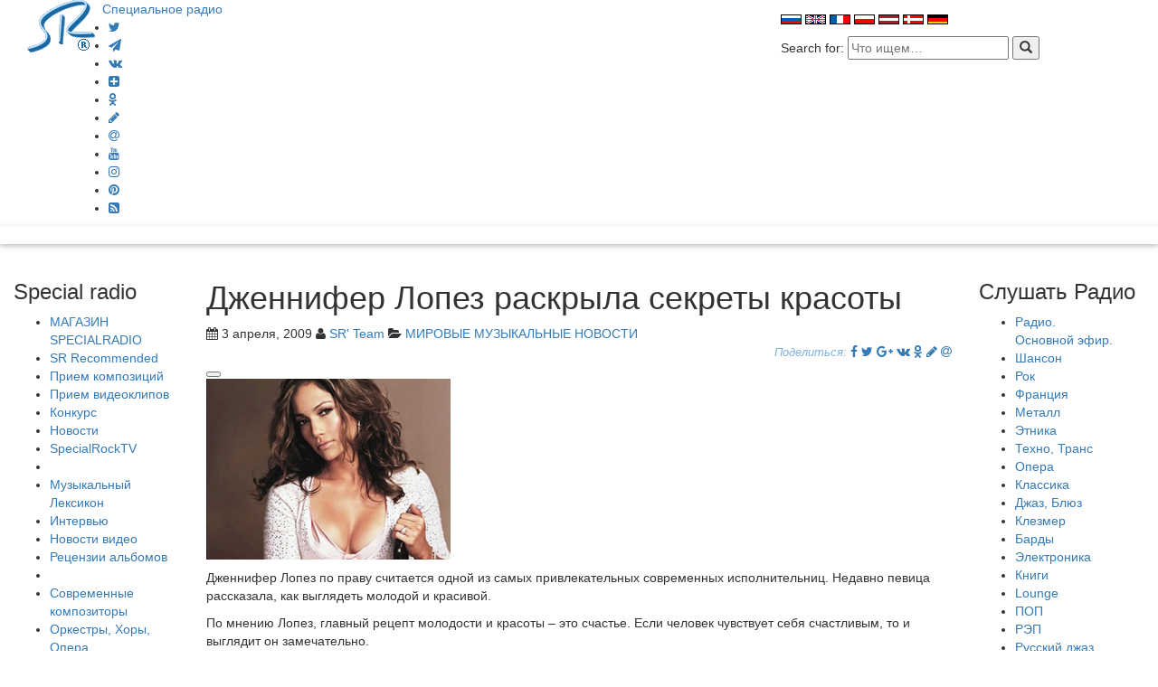

--- FILE ---
content_type: text/html; charset=UTF-8
request_url: https://specialradio.ru/n/dzhennifer-lopez-raskryla-sekrety-krasoty/
body_size: 18157
content:
<!DOCTYPE html>
<html lang="ru-RU" prefix="og: http://ogp.me/ns#">
<title>  Дженнифер Лопез раскрыла секреты красоты Специальное Радио  - МИРОВЫЕ МУЗЫКАЛЬНЫЕ НОВОСТИ - Слушать интернет радио онлайн </title>
<meta charset="UTF-8">
<meta name="viewport" content="width=device-width, initial-scale=1">
<link href="//maxcdn.bootstrapcdn.com/font-awesome/4.6.3/css/font-awesome.min.css" rel="stylesheet">
<link href="//maxcdn.bootstrapcdn.com/bootstrap/3.3.7/css/bootstrap.min.css" rel="stylesheet">
<link rel='stylesheet' href='//specialradio.ru/wp-content/themes/sr/style.css?v=3231' type='text/css' media='all' />
<script type='text/javascript' src="//ajax.googleapis.com/ajax/libs/jquery/1.9.1/jquery.min.js"></script>
<link rel="profile" href="http://gmpg.org/xfn/11">
<meta name="keywords" content="Дженнифер Лопез раскрыла, лопез, выглядеть, дженнифер">
<meta name="description" content="

Дженнифер Лопез по праву считается одной из самых привлекательных современных исполнительниц. Недавно певица рассказала, как выглядеть молодой и… → Читайте…">

<link rel="manifest" href="manifest.json">
<meta name='robots' content='max-image-preview:large' />

<!-- Open Graph Meta Tags generated by Blog2Social 873 - https://www.blog2social.com -->
<meta property="og:title" content="Дженнифер Лопез раскрыла секреты красоты"/>
<meta property="og:description" content="Дженнифер Лопез по праву считается одной из самых привлекательных современных исполни"/>
<meta property="og:url" content="/n/dzhennifer-lopez-raskryla-sekrety-krasoty/"/>
<meta property="og:image" content="http://specialradio.ru/images/blog/d5c/jennifer_lopez.jpg"/>
<meta property="og:image:width" content="270" />
<meta property="og:image:height" content="200" />
<meta property="og:image:type" content="image/jpeg" />
<meta property="og:type" content="article"/>
<meta property="og:article:published_time" content="2009-04-03 10:44:11"/>
<meta property="og:article:modified_time" content="2009-04-03 10:44:11"/>
<!-- Open Graph Meta Tags generated by Blog2Social 873 - https://www.blog2social.com -->

<!-- Twitter Card generated by Blog2Social 873 - https://www.blog2social.com -->
<meta name="twitter:card" content="summary">
<meta name="twitter:title" content="Дженнифер Лопез раскрыла секреты красоты"/>
<meta name="twitter:description" content="Дженнифер Лопез по праву считается одной из самых привлекательных современных исполни"/>
<meta name="twitter:image" content="http://specialradio.ru/images/blog/d5c/jennifer_lopez.jpg"/>
<!-- Twitter Card generated by Blog2Social 873 - https://www.blog2social.com -->
<meta name="author" content="SR&#039; Team"/>
<link rel="alternate" title="oEmbed (JSON)" type="application/json+oembed" href="https://specialradio.ru/wp-json/oembed/1.0/embed?url=https%3A%2F%2Fspecialradio.ru%2Fn%2Fdzhennifer-lopez-raskryla-sekrety-krasoty%2F" />
<link rel="alternate" title="oEmbed (XML)" type="text/xml+oembed" href="https://specialradio.ru/wp-json/oembed/1.0/embed?url=https%3A%2F%2Fspecialradio.ru%2Fn%2Fdzhennifer-lopez-raskryla-sekrety-krasoty%2F&#038;format=xml" />
<style id='wp-img-auto-sizes-contain-inline-css' type='text/css'>
img:is([sizes=auto i],[sizes^="auto," i]){contain-intrinsic-size:3000px 1500px}
/*# sourceURL=wp-img-auto-sizes-contain-inline-css */
</style>
<link rel='stylesheet' id='cf7ic_style-css' href='https://specialradio.ru/wp-content/plugins/contact-form-7-image-captcha/css/cf7ic-style.css?ver=3.3.7' type='text/css' media='all' />
<style id='wp-emoji-styles-inline-css' type='text/css'>

	img.wp-smiley, img.emoji {
		display: inline !important;
		border: none !important;
		box-shadow: none !important;
		height: 1em !important;
		width: 1em !important;
		margin: 0 0.07em !important;
		vertical-align: -0.1em !important;
		background: none !important;
		padding: 0 !important;
	}
/*# sourceURL=wp-emoji-styles-inline-css */
</style>
<link rel='stylesheet' id='wp-block-library-css' href='https://specialradio.ru/wp-includes/css/dist/block-library/style.min.css?ver=6.9' type='text/css' media='all' />
<style id='wp-block-library-inline-css' type='text/css'>
.srp-block {
    background: #e1eff0;
    padding: 20px;
    border-radius: 8px;
    margin: 30px 0;
}
.srp-block ul {
    list-style: none;
    padding: 0;
}
.srp-block li {
    margin-bottom: 12px;
    display: flex;
    align-items: center;
}
.srp-block li a {
    display: flex;
    align-items: center;
    gap: 10px;
    text-decoration: none;
    color: inherit;
}
.srp-block img {
    width: 25px;  /* Уменьшили в 2 раза */
    height: 25px; /* Уменьшили в 2 раза */
    object-fit: cover;
    border-radius: 3px;
    float: left;  /* Фиксируем слева */
    margin-right: 10px;
}
.srp-block h3 {
    clear: none;  /* Запрещаем обтекание */
}

/*# sourceURL=wp-block-library-inline-css */
</style><style id='global-styles-inline-css' type='text/css'>
:root{--wp--preset--aspect-ratio--square: 1;--wp--preset--aspect-ratio--4-3: 4/3;--wp--preset--aspect-ratio--3-4: 3/4;--wp--preset--aspect-ratio--3-2: 3/2;--wp--preset--aspect-ratio--2-3: 2/3;--wp--preset--aspect-ratio--16-9: 16/9;--wp--preset--aspect-ratio--9-16: 9/16;--wp--preset--color--black: #000000;--wp--preset--color--cyan-bluish-gray: #abb8c3;--wp--preset--color--white: #ffffff;--wp--preset--color--pale-pink: #f78da7;--wp--preset--color--vivid-red: #cf2e2e;--wp--preset--color--luminous-vivid-orange: #ff6900;--wp--preset--color--luminous-vivid-amber: #fcb900;--wp--preset--color--light-green-cyan: #7bdcb5;--wp--preset--color--vivid-green-cyan: #00d084;--wp--preset--color--pale-cyan-blue: #8ed1fc;--wp--preset--color--vivid-cyan-blue: #0693e3;--wp--preset--color--vivid-purple: #9b51e0;--wp--preset--gradient--vivid-cyan-blue-to-vivid-purple: linear-gradient(135deg,rgb(6,147,227) 0%,rgb(155,81,224) 100%);--wp--preset--gradient--light-green-cyan-to-vivid-green-cyan: linear-gradient(135deg,rgb(122,220,180) 0%,rgb(0,208,130) 100%);--wp--preset--gradient--luminous-vivid-amber-to-luminous-vivid-orange: linear-gradient(135deg,rgb(252,185,0) 0%,rgb(255,105,0) 100%);--wp--preset--gradient--luminous-vivid-orange-to-vivid-red: linear-gradient(135deg,rgb(255,105,0) 0%,rgb(207,46,46) 100%);--wp--preset--gradient--very-light-gray-to-cyan-bluish-gray: linear-gradient(135deg,rgb(238,238,238) 0%,rgb(169,184,195) 100%);--wp--preset--gradient--cool-to-warm-spectrum: linear-gradient(135deg,rgb(74,234,220) 0%,rgb(151,120,209) 20%,rgb(207,42,186) 40%,rgb(238,44,130) 60%,rgb(251,105,98) 80%,rgb(254,248,76) 100%);--wp--preset--gradient--blush-light-purple: linear-gradient(135deg,rgb(255,206,236) 0%,rgb(152,150,240) 100%);--wp--preset--gradient--blush-bordeaux: linear-gradient(135deg,rgb(254,205,165) 0%,rgb(254,45,45) 50%,rgb(107,0,62) 100%);--wp--preset--gradient--luminous-dusk: linear-gradient(135deg,rgb(255,203,112) 0%,rgb(199,81,192) 50%,rgb(65,88,208) 100%);--wp--preset--gradient--pale-ocean: linear-gradient(135deg,rgb(255,245,203) 0%,rgb(182,227,212) 50%,rgb(51,167,181) 100%);--wp--preset--gradient--electric-grass: linear-gradient(135deg,rgb(202,248,128) 0%,rgb(113,206,126) 100%);--wp--preset--gradient--midnight: linear-gradient(135deg,rgb(2,3,129) 0%,rgb(40,116,252) 100%);--wp--preset--font-size--small: 13px;--wp--preset--font-size--medium: 20px;--wp--preset--font-size--large: 36px;--wp--preset--font-size--x-large: 42px;--wp--preset--spacing--20: 0.44rem;--wp--preset--spacing--30: 0.67rem;--wp--preset--spacing--40: 1rem;--wp--preset--spacing--50: 1.5rem;--wp--preset--spacing--60: 2.25rem;--wp--preset--spacing--70: 3.38rem;--wp--preset--spacing--80: 5.06rem;--wp--preset--shadow--natural: 6px 6px 9px rgba(0, 0, 0, 0.2);--wp--preset--shadow--deep: 12px 12px 50px rgba(0, 0, 0, 0.4);--wp--preset--shadow--sharp: 6px 6px 0px rgba(0, 0, 0, 0.2);--wp--preset--shadow--outlined: 6px 6px 0px -3px rgb(255, 255, 255), 6px 6px rgb(0, 0, 0);--wp--preset--shadow--crisp: 6px 6px 0px rgb(0, 0, 0);}:where(.is-layout-flex){gap: 0.5em;}:where(.is-layout-grid){gap: 0.5em;}body .is-layout-flex{display: flex;}.is-layout-flex{flex-wrap: wrap;align-items: center;}.is-layout-flex > :is(*, div){margin: 0;}body .is-layout-grid{display: grid;}.is-layout-grid > :is(*, div){margin: 0;}:where(.wp-block-columns.is-layout-flex){gap: 2em;}:where(.wp-block-columns.is-layout-grid){gap: 2em;}:where(.wp-block-post-template.is-layout-flex){gap: 1.25em;}:where(.wp-block-post-template.is-layout-grid){gap: 1.25em;}.has-black-color{color: var(--wp--preset--color--black) !important;}.has-cyan-bluish-gray-color{color: var(--wp--preset--color--cyan-bluish-gray) !important;}.has-white-color{color: var(--wp--preset--color--white) !important;}.has-pale-pink-color{color: var(--wp--preset--color--pale-pink) !important;}.has-vivid-red-color{color: var(--wp--preset--color--vivid-red) !important;}.has-luminous-vivid-orange-color{color: var(--wp--preset--color--luminous-vivid-orange) !important;}.has-luminous-vivid-amber-color{color: var(--wp--preset--color--luminous-vivid-amber) !important;}.has-light-green-cyan-color{color: var(--wp--preset--color--light-green-cyan) !important;}.has-vivid-green-cyan-color{color: var(--wp--preset--color--vivid-green-cyan) !important;}.has-pale-cyan-blue-color{color: var(--wp--preset--color--pale-cyan-blue) !important;}.has-vivid-cyan-blue-color{color: var(--wp--preset--color--vivid-cyan-blue) !important;}.has-vivid-purple-color{color: var(--wp--preset--color--vivid-purple) !important;}.has-black-background-color{background-color: var(--wp--preset--color--black) !important;}.has-cyan-bluish-gray-background-color{background-color: var(--wp--preset--color--cyan-bluish-gray) !important;}.has-white-background-color{background-color: var(--wp--preset--color--white) !important;}.has-pale-pink-background-color{background-color: var(--wp--preset--color--pale-pink) !important;}.has-vivid-red-background-color{background-color: var(--wp--preset--color--vivid-red) !important;}.has-luminous-vivid-orange-background-color{background-color: var(--wp--preset--color--luminous-vivid-orange) !important;}.has-luminous-vivid-amber-background-color{background-color: var(--wp--preset--color--luminous-vivid-amber) !important;}.has-light-green-cyan-background-color{background-color: var(--wp--preset--color--light-green-cyan) !important;}.has-vivid-green-cyan-background-color{background-color: var(--wp--preset--color--vivid-green-cyan) !important;}.has-pale-cyan-blue-background-color{background-color: var(--wp--preset--color--pale-cyan-blue) !important;}.has-vivid-cyan-blue-background-color{background-color: var(--wp--preset--color--vivid-cyan-blue) !important;}.has-vivid-purple-background-color{background-color: var(--wp--preset--color--vivid-purple) !important;}.has-black-border-color{border-color: var(--wp--preset--color--black) !important;}.has-cyan-bluish-gray-border-color{border-color: var(--wp--preset--color--cyan-bluish-gray) !important;}.has-white-border-color{border-color: var(--wp--preset--color--white) !important;}.has-pale-pink-border-color{border-color: var(--wp--preset--color--pale-pink) !important;}.has-vivid-red-border-color{border-color: var(--wp--preset--color--vivid-red) !important;}.has-luminous-vivid-orange-border-color{border-color: var(--wp--preset--color--luminous-vivid-orange) !important;}.has-luminous-vivid-amber-border-color{border-color: var(--wp--preset--color--luminous-vivid-amber) !important;}.has-light-green-cyan-border-color{border-color: var(--wp--preset--color--light-green-cyan) !important;}.has-vivid-green-cyan-border-color{border-color: var(--wp--preset--color--vivid-green-cyan) !important;}.has-pale-cyan-blue-border-color{border-color: var(--wp--preset--color--pale-cyan-blue) !important;}.has-vivid-cyan-blue-border-color{border-color: var(--wp--preset--color--vivid-cyan-blue) !important;}.has-vivid-purple-border-color{border-color: var(--wp--preset--color--vivid-purple) !important;}.has-vivid-cyan-blue-to-vivid-purple-gradient-background{background: var(--wp--preset--gradient--vivid-cyan-blue-to-vivid-purple) !important;}.has-light-green-cyan-to-vivid-green-cyan-gradient-background{background: var(--wp--preset--gradient--light-green-cyan-to-vivid-green-cyan) !important;}.has-luminous-vivid-amber-to-luminous-vivid-orange-gradient-background{background: var(--wp--preset--gradient--luminous-vivid-amber-to-luminous-vivid-orange) !important;}.has-luminous-vivid-orange-to-vivid-red-gradient-background{background: var(--wp--preset--gradient--luminous-vivid-orange-to-vivid-red) !important;}.has-very-light-gray-to-cyan-bluish-gray-gradient-background{background: var(--wp--preset--gradient--very-light-gray-to-cyan-bluish-gray) !important;}.has-cool-to-warm-spectrum-gradient-background{background: var(--wp--preset--gradient--cool-to-warm-spectrum) !important;}.has-blush-light-purple-gradient-background{background: var(--wp--preset--gradient--blush-light-purple) !important;}.has-blush-bordeaux-gradient-background{background: var(--wp--preset--gradient--blush-bordeaux) !important;}.has-luminous-dusk-gradient-background{background: var(--wp--preset--gradient--luminous-dusk) !important;}.has-pale-ocean-gradient-background{background: var(--wp--preset--gradient--pale-ocean) !important;}.has-electric-grass-gradient-background{background: var(--wp--preset--gradient--electric-grass) !important;}.has-midnight-gradient-background{background: var(--wp--preset--gradient--midnight) !important;}.has-small-font-size{font-size: var(--wp--preset--font-size--small) !important;}.has-medium-font-size{font-size: var(--wp--preset--font-size--medium) !important;}.has-large-font-size{font-size: var(--wp--preset--font-size--large) !important;}.has-x-large-font-size{font-size: var(--wp--preset--font-size--x-large) !important;}
/*# sourceURL=global-styles-inline-css */
</style>

<style id='classic-theme-styles-inline-css' type='text/css'>
/*! This file is auto-generated */
.wp-block-button__link{color:#fff;background-color:#32373c;border-radius:9999px;box-shadow:none;text-decoration:none;padding:calc(.667em + 2px) calc(1.333em + 2px);font-size:1.125em}.wp-block-file__button{background:#32373c;color:#fff;text-decoration:none}
/*# sourceURL=/wp-includes/css/classic-themes.min.css */
</style>
<link rel='stylesheet' id='wptelegram_widget-public-0-css' href='https://specialradio.ru/wp-content/plugins/wptelegram-widget/assets/build/dist/public-DEib7km8.css' type='text/css' media='all' />
<link rel='stylesheet' id='wp-components-css' href='https://specialradio.ru/wp-includes/css/dist/components/style.min.css?ver=6.9' type='text/css' media='all' />
<link rel='stylesheet' id='wptelegram_widget-blocks-0-css' href='https://specialradio.ru/wp-content/plugins/wptelegram-widget/assets/build/dist/blocks-C9ogPNk6.css' type='text/css' media='all' />
<style id='wptelegram_widget-blocks-0-inline-css' type='text/css'>
:root {--wptelegram-widget-join-link-bg-color: #389ce9;--wptelegram-widget-join-link-color: #fff}
/*# sourceURL=wptelegram_widget-blocks-0-inline-css */
</style>
<link rel='stylesheet' id='contact-form-7-css' href='https://specialradio.ru/wp-content/plugins/contact-form-7/includes/css/styles.css?ver=6.1.4' type='text/css' media='all' />
<link rel='stylesheet' id='gn-frontend-gnfollow-style-css' href='https://specialradio.ru/wp-content/plugins/gn-publisher/assets/css/gn-frontend-gnfollow.min.css?ver=1.5.26' type='text/css' media='all' />
<link rel='stylesheet' id='wpa-css-css' href='https://specialradio.ru/wp-content/plugins/honeypot/includes/css/wpa.css?ver=2.3.04' type='text/css' media='all' />
<link rel='stylesheet' id='wsl-widget-css' href='https://specialradio.ru/wp-content/plugins/wordpress-social-login/assets/css/style.css?ver=6.9' type='text/css' media='all' />
<link rel='stylesheet' id='wp-ulike-css' href='https://specialradio.ru/wp-content/plugins/wp-ulike/assets/css/wp-ulike.min.css?ver=4.8.3.1' type='text/css' media='all' />
<link rel='stylesheet' id='audioigniter-css' href='https://specialradio.ru/wp-content/plugins/audioigniter/player/build/style.css?ver=2.0.2' type='text/css' media='all' />
<script type="text/javascript" src="https://specialradio.ru/wp-includes/js/jquery/jquery.min.js?ver=3.7.1" id="jquery-core-js"></script>
<script type="text/javascript" src="https://specialradio.ru/wp-includes/js/jquery/jquery-migrate.min.js?ver=3.4.1" id="jquery-migrate-js"></script>
<link rel="https://api.w.org/" href="https://specialradio.ru/wp-json/" /><link rel="alternate" title="JSON" type="application/json" href="https://specialradio.ru/wp-json/wp/v2/posts/1419" /><script data-noptimize="1" data-cfasync="false" data-wpfc-render="false">
  (function () {
      var script = document.createElement("script");
      script.async = 1;
      script.src = 'https://emrld.cc/Mzk2ODgx.js?t=396881';
      document.head.appendChild(script);
  })();
</script><link rel="icon" href="https://specialradio.ru/wp-content/uploads/2023/06/cropped-logoSR-1-32x32.gif" sizes="32x32" />
<link rel="icon" href="https://specialradio.ru/wp-content/uploads/2023/06/cropped-logoSR-1-192x192.gif" sizes="192x192" />
<link rel="apple-touch-icon" href="https://specialradio.ru/wp-content/uploads/2023/06/cropped-logoSR-1-180x180.gif" />
<meta name="msapplication-TileImage" content="https://specialradio.ru/wp-content/uploads/2023/06/cropped-logoSR-1-270x270.gif" />
		<style type="text/css" id="wp-custom-css">
			.thecomment {
	visibility: hidden;
}

		</style>
		<!-- ## NXS/OG ## --><!-- ## NXSOGTAGS ## --><!-- ## NXS/OG ## -->
<meta name="theme-color" content="#7EB1E1">
<meta name="msvalidate.01" content="0232F926823454059515FB184E16AD48" />

<script>
  (function(i,s,o,g,r,a,m){i['GoogleAnalyticsObject']=r;i[r]=i[r]||function(){
  (i[r].q=i[r].q||[]).push(arguments)},i[r].l=1*new Date();a=s.createElement(o),
  m=s.getElementsByTagName(o)[0];a.async=1;a.src=g;m.parentNode.insertBefore(a,m)
  })(window,document,'script','//www.google-analytics.com/analytics.js','ga');

  ga('create', 'UA-45280337-3', 'specialradio.ru');
  ga('send', 'pageview');

</script>
<!-- Yandex.Metrika counter -->
<script type="text/javascript">
    (function (d, w, c) {
        (w[c] = w[c] || []).push(function() {
            try {
                w.yaCounter39621430 = new Ya.Metrika({
                    id:39621430,
                    clickmap:true,
                    trackLinks:true,
                    accurateTrackBounce:true
                });
            } catch(e) { }
        });

        var n = d.getElementsByTagName("script")[0],
            s = d.createElement("script"),
            f = function () { n.parentNode.insertBefore(s, n); };
        s.type = "text/javascript";
        s.async = true;
        s.src = "https://mc.yandex.ru/metrika/watch.js";

        if (w.opera == "[object Opera]") {
            d.addEventListener("DOMContentLoaded", f, false);
        } else { f(); }
    })(document, window, "yandex_metrika_callbacks");
</script>

<!-- /Yandex.Metrika counter -->
<!-- Start Alexa Certify Javascript -->
<script type="text/javascript">
_atrk_opts = { atrk_acct:"Qnywo1IWx8105T", domain:"specialradio.ru",dynamic: true};
(function() { var as = document.createElement('script'); as.type = 'text/javascript'; as.async = true; as.src = "https://d31qbv1cthcecs.cloudfront.net/atrk.js"; var s = document.getElementsByTagName('script')[0];s.parentNode.insertBefore(as, s); })();
</script>

<!-- End Alexa Certify Javascript -->

  <link rel='stylesheet' id='mailpoet_custom_fonts_0-css' href='https://fonts.googleapis.com/css?family=Abril+FatFace%3A400%2C400i%2C700%2C700i%7CAlegreya%3A400%2C400i%2C700%2C700i%7CAlegreya+Sans%3A400%2C400i%2C700%2C700i%7CAmatic+SC%3A400%2C400i%2C700%2C700i%7CAnonymous+Pro%3A400%2C400i%2C700%2C700i%7CArchitects+Daughter%3A400%2C400i%2C700%2C700i%7CArchivo%3A400%2C400i%2C700%2C700i%7CArchivo+Narrow%3A400%2C400i%2C700%2C700i%7CAsap%3A400%2C400i%2C700%2C700i%7CBarlow%3A400%2C400i%2C700%2C700i%7CBioRhyme%3A400%2C400i%2C700%2C700i%7CBonbon%3A400%2C400i%2C700%2C700i%7CCabin%3A400%2C400i%2C700%2C700i%7CCairo%3A400%2C400i%2C700%2C700i%7CCardo%3A400%2C400i%2C700%2C700i%7CChivo%3A400%2C400i%2C700%2C700i%7CConcert+One%3A400%2C400i%2C700%2C700i%7CCormorant%3A400%2C400i%2C700%2C700i%7CCrimson+Text%3A400%2C400i%2C700%2C700i%7CEczar%3A400%2C400i%2C700%2C700i%7CExo+2%3A400%2C400i%2C700%2C700i%7CFira+Sans%3A400%2C400i%2C700%2C700i%7CFjalla+One%3A400%2C400i%2C700%2C700i%7CFrank+Ruhl+Libre%3A400%2C400i%2C700%2C700i%7CGreat+Vibes%3A400%2C400i%2C700%2C700i&#038;ver=6.9' type='text/css' media='all' />
<link rel='stylesheet' id='mailpoet_custom_fonts_1-css' href='https://fonts.googleapis.com/css?family=Heebo%3A400%2C400i%2C700%2C700i%7CIBM+Plex%3A400%2C400i%2C700%2C700i%7CInconsolata%3A400%2C400i%2C700%2C700i%7CIndie+Flower%3A400%2C400i%2C700%2C700i%7CInknut+Antiqua%3A400%2C400i%2C700%2C700i%7CInter%3A400%2C400i%2C700%2C700i%7CKarla%3A400%2C400i%2C700%2C700i%7CLibre+Baskerville%3A400%2C400i%2C700%2C700i%7CLibre+Franklin%3A400%2C400i%2C700%2C700i%7CMontserrat%3A400%2C400i%2C700%2C700i%7CNeuton%3A400%2C400i%2C700%2C700i%7CNotable%3A400%2C400i%2C700%2C700i%7CNothing+You+Could+Do%3A400%2C400i%2C700%2C700i%7CNoto+Sans%3A400%2C400i%2C700%2C700i%7CNunito%3A400%2C400i%2C700%2C700i%7COld+Standard+TT%3A400%2C400i%2C700%2C700i%7COxygen%3A400%2C400i%2C700%2C700i%7CPacifico%3A400%2C400i%2C700%2C700i%7CPoppins%3A400%2C400i%2C700%2C700i%7CProza+Libre%3A400%2C400i%2C700%2C700i%7CPT+Sans%3A400%2C400i%2C700%2C700i%7CPT+Serif%3A400%2C400i%2C700%2C700i%7CRakkas%3A400%2C400i%2C700%2C700i%7CReenie+Beanie%3A400%2C400i%2C700%2C700i%7CRoboto+Slab%3A400%2C400i%2C700%2C700i&#038;ver=6.9' type='text/css' media='all' />
<link rel='stylesheet' id='mailpoet_custom_fonts_2-css' href='https://fonts.googleapis.com/css?family=Ropa+Sans%3A400%2C400i%2C700%2C700i%7CRubik%3A400%2C400i%2C700%2C700i%7CShadows+Into+Light%3A400%2C400i%2C700%2C700i%7CSpace+Mono%3A400%2C400i%2C700%2C700i%7CSpectral%3A400%2C400i%2C700%2C700i%7CSue+Ellen+Francisco%3A400%2C400i%2C700%2C700i%7CTitillium+Web%3A400%2C400i%2C700%2C700i%7CUbuntu%3A400%2C400i%2C700%2C700i%7CVarela%3A400%2C400i%2C700%2C700i%7CVollkorn%3A400%2C400i%2C700%2C700i%7CWork+Sans%3A400%2C400i%2C700%2C700i%7CYatra+One%3A400%2C400i%2C700%2C700i&#038;ver=6.9' type='text/css' media='all' />
<link rel='stylesheet' id='mailpoet_public-css' href='https://specialradio.ru/wp-content/plugins/mailpoet/assets/dist/css/mailpoet-public.b1f0906e.css?ver=6.9' type='text/css' media='all' />
</head>

<meta name="wot-verification" content="a78a08aba7ff16f3880d"/>


	<body>
<script type="text/javascript">
       (function(d, t, p) {
           var j = d.createElement(t); j.async = true; j.type = "text/javascript";
           j.src = ("https:" == p ? "https:" : "http:") + "//stat.sputnik.ru/cnt.js";
           var s = d.getElementsByTagName(t)[0]; s.parentNode.insertBefore(j, s);
       })(document, "script", document.location.protocol);
    </script>
		
<!-- Rating Mail.ru counter -->
<script type="text/javascript">
var _tmr = window._tmr || (window._tmr = []);
_tmr.push({id: "3201905", type: "pageView", start: (new Date()).getTime()});
(function (d, w, id) {
  if (d.getElementById(id)) return;
  var ts = d.createElement("script"); ts.type = "text/javascript"; ts.async = true; ts.id = id;
  ts.src = "https://top-fwz1.mail.ru/js/code.js";
  var f = function () {var s = d.getElementsByTagName("script")[0]; s.parentNode.insertBefore(ts, s);};
  if (w.opera == "[object Opera]") { d.addEventListener("DOMContentLoaded", f, false); } else { f(); }
})(document, window, "topmailru-code");
</script><noscript><div>
<img src="https://top-fwz1.mail.ru/counter?id=3201905;js=na" style="border:0;position:absolute;left:-9999px;" alt="Top.Mail.Ru" />
</div></noscript>
<!-- //Rating Mail.ru counter -->

<noscript><img src="https://d5nxst8fruw4z.cloudfront.net/atrk.gif?account=Qnywo1IWx8105T" style="display:none" height="1" width="1" alt="" /></noscript>
<noscript><div><img src="https://mc.yandex.ru/watch/39621430" style="position:absolute; left:-9999px;" alt="" /></div></noscript>
<div class="Header">
<div class = "container-fluid">
				
<div class="col-md-5  col-sm-12">
<div class="logo">
<a href="https://specialradio.ru/"><img src="//specialradio.ru/images/logo.gif" alt="SR" style="float:left"></a> &nbsp; <a class="logoname hidden-xs" href="https://specialradio.ru/" title="Специальное радио" rel="home">Специальное радио</a>
<a class="visible-xs" style="font-size:1.6em" href="https://specialradio.ru/" title="Специальное радио" rel="home">Специальное радио</a>
</div>
<div class="social-icons" style="padding-left:50px;">
<ul>
<li><a title="Twitter" href="https://twitter.com/Specialradio_ru"  target="_blank"><i class="fa fa-twitter"></i></a></li>
<li><a title="Telegram" href="https://t.me/specialradio_msg"  target="_blank"><i class="fa fa-paper-plane"></i></a></li>
<li><a title="vk" href="https://vk.com/specialradioru"  target="_blank"><i class="fa fa-vk"></i></a></li>
<li><a title="Dzen" href="https://dzen.ru/specialradio"  target="_blank"><i class="fa fa-plus-square"></i></a></li>	
<li><a title="odnoklassniki" href="https://ok.ru/group/53322484220075"  target="_blank"><i class="fa fa-odnoklassniki"></i></a></li>
<li><a title="livejournal" href="http://specialradio.livejournal.com/"  target="_blank"><i class="fa fa-pencil"></i></a></li>
<li><a title="mailru" href="https://my.mail.ru/mail/specialradio.ru/"  target="_blank"><i class="fa fa-at"></i></a></li>
<li><a title="youtube" href="https://www.youtube.com/channel/UCACf0BGwRUj5iozV1Os7IuQ"  target="_blank"><i class="fa fa-youtube"></i></a></li>
<li><a title="instagram" href="https://www.instagram.com/specialradio.ru/"  target="_blank"><i class="fa fa-instagram"></i></a></li>
<li><a title="pinterest" href="https://ru.pinterest.com/special_radio/specialradioru/"  target="_blank"><i class="fa fa-pinterest"></i></a></li>
<li><a title="rss" href="https://specialradio.ru/feed/"  target="_blank"><i class="fa fa-rss-square"></i></a></li>
</ul></div>
		</div>

<div class="col-md-3 hidden-print col-sm-6">
		
	
		

		<div>			<div class="textwidget"><script async src="//pagead2.googlesyndication.com/pagead/js/adsbygoogle.js"></script>
<script>
     (adsbygoogle = window.adsbygoogle || []).push({
          google_ad_client: "ca-pub-3729947709592497",
          enable_page_level_ads: true
     });
</script></div>
		</div>
	
</div>
<div class="col-md-4 hidden-print col-sm-6" style="padding-top: 10px;padding-bottom: 10px;">
		
	
		

		<div>			<div class="textwidget"><p><a href="https://specialradio.ru"><img decoding="async" src="//specialradio.ru/images/rus.gif" alt="rus" style="border:0;" /></a> <a href="http://specialradio.net"><img decoding="async" src="//specialradio.ru/images/eng.gif" alt="eng" style="border:0;" /></a> <a href="http://fr.specialradio.net"><img decoding="async" src="//specialradio.ru/images/fra.gif" alt="fr" style="border:0;" /></a> <a href="http://pl.specialradio.net"><img decoding="async" src="//specialradio.ru/images/pol.gif" alt="pl" style="border:0;" /></a> <a href="http://lv.specialradio.net"><img decoding="async" src="//specialradio.ru/images/lv.gif" alt="lv" style="border:0;" /></a> <a href="http://dk.specialradio.net"><img decoding="async" src="//specialradio.ru/images/dk.gif" alt="dk" style="border:0;" /></a> <a href="http://de.specialradio.net"><img decoding="async" src="//specialradio.ru/images/de.gif" alt="de" style="border:0;" /></a></p>
</div>
		</div><div><form method="get" class="search-form" action="https://specialradio.ru/">
<span class="screen-reader-text"> Search for:</span>

<input class="search-field" name="s" type="text" value="" placeholder="Что ищем&hellip;" />
<button  class="search-submit" type="submit" name="search">
    <span class="glyphicon glyphicon-search"></span>
</button>
</form></div>
	


		
</div>
         

	


</div><!--/.container-fluid -->
          </div><!--/.header -->
<div class="col-md-12 blue hidden-print" style="margin-bottom:20px;color:#fff;box-shadow: 0px 2px 4px 0px rgba(0,0,0,0.16),0px 2px 10px 0px rgba(0,0,0,0.12) !important;">
&nbsp;</div>

<div class = "container-fluid">
<div class="row row-offcanvas row-offcanvas-left">

<div class="col-md-2 col-sm-3 sidebar-offcanvas hidden-print" id="sidebar" role="navigation">

<div class="Block">

<aside id="nav_menu-5" class="item widget_nav_menu"><h3 class="widget-title">Special radio</h3><div class="menu-left-container"><ul id="menu-left" class="menu"><li id="menu-item-91804" class="menu-item menu-item-type-post_type menu-item-object-page menu-item-91804"><a href="https://specialradio.ru/magazin-specialradio/">МАГАЗИН SPECIALRADIO</a></li>
<li id="menu-item-94718" class="menu-item menu-item-type-taxonomy menu-item-object-category menu-item-94718"><a href="https://specialradio.ru/rr/">SR Recommended</a></li>
<li id="menu-item-47767" class="menu-item menu-item-type-post_type menu-item-object-page menu-item-47767"><a href="https://specialradio.ru/forma/">Прием композиций</a></li>
<li id="menu-item-88007" class="menu-item menu-item-type-post_type menu-item-object-page menu-item-88007"><a href="https://specialradio.ru/priem-videoklipov/">Прием видеоклипов</a></li>
<li id="menu-item-48327" class="menu-item menu-item-type-taxonomy menu-item-object-category menu-item-48327"><a href="https://specialradio.ru/konkurs/">Конкурс</a></li>
<li id="menu-item-48570" class="menu-item menu-item-type-taxonomy menu-item-object-category menu-item-48570"><a href="https://specialradio.ru/nr/">Новости</a></li>
<li id="menu-item-88009" class="menu-item menu-item-type-taxonomy menu-item-object-category menu-item-88009"><a href="https://specialradio.ru/tv/">SpecialRockTV</a></li>
<li id="menu-item-48970" class="menu-item menu-item-type-custom menu-item-object-custom menu-item-48970"><a> </a></li>
<li id="menu-item-50258" class="menu-item menu-item-type-taxonomy menu-item-object-category menu-item-50258"><a href="https://specialradio.ru/art/">Музыкальный Лексикон</a></li>
<li id="menu-item-47190" class="menu-item menu-item-type-taxonomy menu-item-object-category menu-item-47190"><a href="https://specialradio.ru/interview/">Интервью</a></li>
<li id="menu-item-53234" class="menu-item menu-item-type-taxonomy menu-item-object-category menu-item-53234"><a href="https://specialradio.ru/novosti-video/">Новости видео</a></li>
<li id="menu-item-48577" class="menu-item menu-item-type-taxonomy menu-item-object-category menu-item-48577"><a href="https://specialradio.ru/reviews/">Рецензии альбомов</a></li>
<li id="menu-item-48971" class="menu-item menu-item-type-custom menu-item-object-custom menu-item-48971"><a> </a></li>
<li id="menu-item-48573" class="menu-item menu-item-type-taxonomy menu-item-object-category menu-item-48573"><a href="https://specialradio.ru/sk/">Современные композиторы</a></li>
<li id="menu-item-48572" class="menu-item menu-item-type-taxonomy menu-item-object-category menu-item-48572"><a href="https://specialradio.ru/oih/">Оркестры, Хоры, Опера</a></li>
<li id="menu-item-47296" class="menu-item menu-item-type-taxonomy menu-item-object-category menu-item-47296"><a href="https://specialradio.ru/i/">Исполнители</a></li>
<li id="menu-item-50881" class="menu-item menu-item-type-taxonomy menu-item-object-category menu-item-50881"><a href="https://specialradio.ru/promotion/">Промо</a></li>
<li id="menu-item-48972" class="menu-item menu-item-type-custom menu-item-object-custom menu-item-48972"><a> </a></li>
<li id="menu-item-47769" class="menu-item menu-item-type-post_type menu-item-object-page menu-item-47769"><a href="https://specialradio.ru/about/">О радио</a></li>
<li id="menu-item-47772" class="menu-item menu-item-type-post_type menu-item-object-page menu-item-47772"><a href="https://specialradio.ru/contacts/">Контакты</a></li>
<li id="menu-item-48974" class="menu-item menu-item-type-custom menu-item-object-custom menu-item-48974"><a> </a></li>
<li id="menu-item-47405" class="menu-item menu-item-type-taxonomy menu-item-object-category menu-item-47405"><a href="https://specialradio.ru/mkz/">Мало кто знает</a></li>
<li id="menu-item-47404" class="menu-item menu-item-type-taxonomy menu-item-object-category menu-item-47404"><a href="https://specialradio.ru/geo/">География</a></li>
<li id="menu-item-48574" class="menu-item menu-item-type-taxonomy menu-item-object-category menu-item-48574"><a href="https://specialradio.ru/fest/">Фестивали</a></li>
<li id="menu-item-47298" class="menu-item menu-item-type-taxonomy menu-item-object-category menu-item-47298"><a href="https://specialradio.ru/pd/">Муз Экскурс</a></li>
<li id="menu-item-48975" class="menu-item menu-item-type-custom menu-item-object-custom menu-item-48975"><a> </a></li>
<li id="menu-item-47291" class="menu-item menu-item-type-custom menu-item-object-custom menu-item-47291"><a href="http://rr.specialradio.ru/">mp3</a></li>
<li id="menu-item-51800" class="menu-item menu-item-type-post_type menu-item-object-page menu-item-51800"><a href="https://specialradio.ru/ap/">Юмор</a></li>
<li id="menu-item-51801" class="menu-item menu-item-type-post_type menu-item-object-page menu-item-51801"><a href="https://specialradio.ru/parodii/">Пародии</a></li>
<li id="menu-item-48976" class="menu-item menu-item-type-custom menu-item-object-custom menu-item-48976"><a> </a></li>
<li id="menu-item-76912" class="menu-item menu-item-type-taxonomy menu-item-object-category menu-item-76912"><a href="https://specialradio.ru/gallery/">Галерея</a></li>
<li id="menu-item-47406" class="menu-item menu-item-type-taxonomy menu-item-object-category menu-item-47406"><a href="https://specialradio.ru/health/">Здоровье</a></li>
<li id="menu-item-47402" class="menu-item menu-item-type-taxonomy menu-item-object-category menu-item-47402"><a href="https://specialradio.ru/kino/">СпецКино</a></li>
<li id="menu-item-47297" class="menu-item menu-item-type-taxonomy menu-item-object-category menu-item-47297"><a href="https://specialradio.ru/essay/">Очерк недели</a></li>
<li id="menu-item-47299" class="menu-item menu-item-type-taxonomy menu-item-object-category menu-item-47299"><a href="https://specialradio.ru/nissen/">Зарисовки</a></li>
<li id="menu-item-50809" class="menu-item menu-item-type-taxonomy menu-item-object-category menu-item-50809"><a href="https://specialradio.ru/rec/">Рецензии</a></li>
<li id="menu-item-47764" class="menu-item menu-item-type-taxonomy menu-item-object-category menu-item-47764"><a href="https://specialradio.ru/saloonretro/">Салун ретро</a></li>
<li id="menu-item-47765" class="menu-item menu-item-type-taxonomy menu-item-object-category menu-item-47765"><a href="https://specialradio.ru/zvukar/">Записки звукача</a></li>
<li id="menu-item-47300" class="menu-item menu-item-type-taxonomy menu-item-object-category menu-item-47300"><a href="https://specialradio.ru/actmuz/">АктМузПроекты</a></li>
<li id="menu-item-58775" class="menu-item menu-item-type-taxonomy menu-item-object-category menu-item-58775"><a href="https://specialradio.ru/km/">Кроме музыки</a></li>
<li id="menu-item-47401" class="menu-item menu-item-type-taxonomy menu-item-object-category menu-item-47401"><a href="https://specialradio.ru/exibit/">Выставка</a></li>
<li id="menu-item-47301" class="menu-item menu-item-type-taxonomy menu-item-object-category menu-item-47301"><a href="https://specialradio.ru/osk/">Отч. с концертов</a></li>
<li id="menu-item-47771" class="menu-item menu-item-type-post_type menu-item-object-page menu-item-47771"><a href="https://specialradio.ru/museum/">Музей</a></li>
<li id="menu-item-47302" class="menu-item menu-item-type-taxonomy menu-item-object-category menu-item-47302"><a href="https://specialradio.ru/fotoreview/">Клубы (фото)</a></li>
<li id="menu-item-61714" class="menu-item menu-item-type-post_type menu-item-object-page menu-item-61714"><a href="https://specialradio.ru/tags/">Тэги</a></li>
<li id="menu-item-48977" class="menu-item menu-item-type-custom menu-item-object-custom menu-item-48977"><a> </a></li>
</ul></div></aside>
</div>
	</div>

	<div class="col-md-8 col-sm-6">
<p class="pull-left visible-xs hidden-print">
            <button type="button" class="btn btn-primary btn-xs" data-toggle="offcanvas">Меню</button>
          </p>
		<!-- Clarity tracking code for https://www.specialradio.ru/ -->
<script>
    (function(c,l,a,r,i,t,y){
        c[a]=c[a]||function(){(c[a].q=c[a].q||[]).push(arguments)};
        t=l.createElement(r);t.async=1;t.src="https://www.clarity.ms/tag/"+i;
        y=l.getElementsByTagName(r)[0];y.parentNode.insertBefore(t,y);
    })(window, document, "clarity", "script", "4kbdlnhqoo");
</script>

<script type="text/javascript">
    (function(c,l,a,r,i,t,y){
        c[a]=c[a]||function(){(c[a].q=c[a].q||[]).push(arguments)};
        t=l.createElement(r);t.async=1;t.src="https://www.clarity.ms/tag/"+i;
        y=l.getElementsByTagName(r)[0];y.parentNode.insertBefore(t,y);
    })(window, document, "clarity", "script", "4kkvn41abk");
</script>
		<!-- Google Tag Manager -->
<script>(function(w,d,s,l,i){w[l]=w[l]||[];w[l].push({'gtm.start':
new Date().getTime(),event:'gtm.js'});var f=d.getElementsByTagName(s)[0],
j=d.createElement(s),dl=l!='dataLayer'?'&l='+l:'';j.async=true;j.src=
'https://www.googletagmanager.com/gtm.js?id='+i+dl;f.parentNode.insertBefore(j,f);
})(window,document,'script','dataLayer','GTM-TH5BZX3');</script>
<!-- End Google Tag Manager -->

			
	
<div class="blog-post">
	
		
		<h1>Дженнифер Лопез раскрыла секреты красоты</h1>


					<div class="metadata">
						<span class="thetime updated"><i class="fa fa-calendar"></i> 3 апреля, 2009</span>
			<span class="theauthor"><i class="fa fa-user"></i> <a href='https://specialradio.ru/author/admin2/'>SR' Team</a></span>
			<span class="thecategory"><i class="fa fa-folder-open"></i> <a href="https://specialradio.ru/n/" rel="category tag">МИРОВЫЕ МУЗЫКАЛЬНЫЕ НОВОСТИ</a></span>
					</div>
<noindex>
<div class="hidden-print share" style="text-align:right;">
<span style="color:#7EB1E1;font-size:0.9em"><em>Поделиться:</em></span>
<a title="Facebook" class="social-facebook" href="http://facebook.com/sharer.php?u=https://specialradio.ru/n/dzhennifer-lopez-raskryla-sekrety-krasoty/"  target="_blank"><i class="fa fa-facebook"></i></a>
<a title="Twitter" class="social-twitter" href="http://twitter.com/share?url=https://specialradio.ru/n/dzhennifer-lopez-raskryla-sekrety-krasoty/&text=Дженнифер Лопез раскрыла секреты красоты"  target="_blank"><i class="fa fa-twitter"></i></a>
<a title="Google+" class="social-gplus" href="https://plus.google.com/share?url=https://specialradio.ru/n/dzhennifer-lopez-raskryla-sekrety-krasoty/"  target="_blank"><i class="fa fa-google-plus"></i></a>
<a title="vk" class="social-vk" href="http://vkontakte.ru/share.php?url=https://specialradio.ru/n/dzhennifer-lopez-raskryla-sekrety-krasoty/"  target="_blank"><i class="fa fa-vk"></i></a>
<a title="odnoklassniki" class="social-ok" href="http://www.odnoklassniki.ru/dk?st.cmd=addShare&st.s=1&st._surl=https://specialradio.ru/n/dzhennifer-lopez-raskryla-sekrety-krasoty/"  target="_blank"><i class="fa fa-odnoklassniki"></i></a>
<a title="livejournal" class="social-lj" href="http://www.livejournal.com/update.bml?subject=Специальное радио: Дженнифер Лопез раскрыла секреты красоты&event=https://specialradio.ru/n/dzhennifer-lopez-raskryla-sekrety-krasoty/"  target="_blank"><i class="fa fa-pencil"></i></a>
<a title="mailru" class="social-mailru" href="http://connect.mail.ru/share?url=https://specialradio.ru/n/dzhennifer-lopez-raskryla-sekrety-krasoty/"  target="_blank"><i class="fa fa-at"></i></a>
</div></noindex>
		<div >
					<div class="wpulike wpulike-default " ><div class="wp_ulike_general_class wp_ulike_is_restricted"><button type="button"
					aria-label="«Мне нравится»"
					data-ulike-id="1419"
					data-ulike-nonce="f2bb026348"
					data-ulike-type="post"
					data-ulike-template="wpulike-default"
					data-ulike-display-likers="0"
					data-ulike-likers-style="popover"
					class="wp_ulike_btn wp_ulike_put_image wp_post_btn_1419"></button><span class="count-box wp_ulike_counter_up" data-ulike-counter-value=""></span>			</div></div>
	<p><img src='http://specialradio.ru/images/blog/d5c/jennifer_lopez.jpg' /></p>
<p>Дженнифер Лопез по праву считается одной из самых привлекательных современных исполнительниц. Недавно певица рассказала, как выглядеть молодой и красивой.</p>
<p>По мнению Лопез, главный рецепт молодости и красоты – это счастье. Если человек чувствует себя счастливым, то и выглядит он замечательно. </p>
<p>Но вряд ли это единственный способ, который помогает тридцатидевятилетней исполнительнице выглядеть так молодо.</p>
<p>Второй совет J-Lo был практическим. Лопез сказала, что для хорошей внешности необходим хороший сон. Хотя вряд ли певице удается спать много. Концерты, съемки, уход за детьми.</p>
<p>Тем не менее, именно таков рецепт красоты от Дженнифер: счастье+сон. </p>
  
  
  <div class="
    mailpoet_form_popup_overlay
      "></div>
  <div
    id="mp_form_below_posts2"
    class="
      mailpoet_form
      mailpoet_form_below_posts
      mailpoet_form_position_
      mailpoet_form_animation_
    "
      >

    <style type="text/css">
     #mp_form_below_posts2 .mailpoet_form {  }
#mp_form_below_posts2 .mailpoet_column_with_background { padding: 10px; }
#mp_form_below_posts2 .mailpoet_form_column:not(:first-child) { margin-left: 20px; }
#mp_form_below_posts2 .mailpoet_paragraph { line-height: 20px; margin-bottom: 20px; }
#mp_form_below_posts2 .mailpoet_segment_label, #mp_form_below_posts2 .mailpoet_text_label, #mp_form_below_posts2 .mailpoet_textarea_label, #mp_form_below_posts2 .mailpoet_select_label, #mp_form_below_posts2 .mailpoet_radio_label, #mp_form_below_posts2 .mailpoet_checkbox_label, #mp_form_below_posts2 .mailpoet_list_label, #mp_form_below_posts2 .mailpoet_date_label { display: block; font-weight: normal; }
#mp_form_below_posts2 .mailpoet_text, #mp_form_below_posts2 .mailpoet_textarea, #mp_form_below_posts2 .mailpoet_select, #mp_form_below_posts2 .mailpoet_date_month, #mp_form_below_posts2 .mailpoet_date_day, #mp_form_below_posts2 .mailpoet_date_year, #mp_form_below_posts2 .mailpoet_date { display: block; }
#mp_form_below_posts2 .mailpoet_text, #mp_form_below_posts2 .mailpoet_textarea { width: 200px; }
#mp_form_below_posts2 .mailpoet_checkbox {  }
#mp_form_below_posts2 .mailpoet_submit {  }
#mp_form_below_posts2 .mailpoet_divider {  }
#mp_form_below_posts2 .mailpoet_message {  }
#mp_form_below_posts2 .mailpoet_form_loading { width: 30px; text-align: center; line-height: normal; }
#mp_form_below_posts2 .mailpoet_form_loading > span { width: 5px; height: 5px; background-color: #5b5b5b; }#mp_form_below_posts2{border-radius: 3px;text-align: center;}#mp_form_below_posts2 form.mailpoet_form {padding: 5px;}#mp_form_below_posts2{width: 33%;}#mp_form_below_posts2 .mailpoet_message {margin: 0; padding: 0 20px;}#mp_form_below_posts2 .mailpoet_paragraph.last {margin-bottom: 0} @media (max-width: 500px) {#mp_form_below_posts2 {background-image: none;}} @media (min-width: 500px) {#mp_form_below_posts2 .last .mailpoet_paragraph:last-child {margin-bottom: 0}}  @media (max-width: 500px) {#mp_form_below_posts2 .mailpoet_form_column:last-child .mailpoet_paragraph:last-child {margin-bottom: 0}} 
    </style>

    <form
      target="_self"
      method="post"
      action="https://specialradio.ru/wp-admin/admin-post.php?action=mailpoet_subscription_form"
      class="mailpoet_form mailpoet_form_form mailpoet_form_below_posts"
      novalidate
      data-delay="0"
      data-exit-intent-enabled=""
      data-font-family="Courier New"
      data-cookie-expiration-time="7"
    >
      <input type="hidden" name="data[form_id]" value="2" />
      <input type="hidden" name="token" value="abe929bb0a" />
      <input type="hidden" name="api_version" value="v1" />
      <input type="hidden" name="endpoint" value="subscribers" />
      <input type="hidden" name="mailpoet_method" value="subscribe" />

      <label class="mailpoet_hp_email_label" style="display: none !important;">Пожалуйста, оставьте это поле пустым.<input type="email" name="data[email]"/></label><div class="mailpoet_paragraph "><input type="email" autocomplete="email" class="mailpoet_text" id="form_email_2" name="data[form_field_ZjZhNThiOWI4M2UyX2VtYWls]" title="Email адрес" value="" style="width:100%;box-sizing:border-box;padding:5px;margin: 0 auto;font-family:&#039;Courier New&#039;;font-size:13px;line-height:1.5;height:auto;" data-automation-id="form_email"  placeholder="Email адрес *" aria-label="Email адрес *" data-parsley-errors-container=".mailpoet_error_c056m" data-parsley-required="true" required aria-required="true" data-parsley-minlength="6" data-parsley-maxlength="150" data-parsley-type-message="Значение должно быть верным адресом электронной почты." data-parsley-required-message="Это поле необходимо."/><span class="mailpoet_error_c056m"></span></div>
<div class="mailpoet_paragraph "><input type="submit" class="mailpoet_submit" value="▲ Подписаться на рассылку SR" data-automation-id="subscribe-submit-button" style="width:100%;box-sizing:border-box;padding:5px;margin: 0 auto;font-family:&#039;Courier New&#039;;font-size:13px;line-height:1.5;height:auto;border-color:transparent;" /><span class="mailpoet_form_loading"><span class="mailpoet_bounce1"></span><span class="mailpoet_bounce2"></span><span class="mailpoet_bounce3"></span></span></div>

      <div class="mailpoet_message">
        <p class="mailpoet_validate_success"
                style="display:none;"
                >Проверьте ваш почтовый ящик!
        </p>
        <p class="mailpoet_validate_error"
                style="display:none;"
                >        </p>
      </div>
    </form>

      </div>

    
  
  <div class="
    mailpoet_form_popup_overlay
          mailpoet_form_overlay_animation_slidedown
      mailpoet_form_overlay_animation
      "></div>
  <div
    id="mp_form_slide_in2"
    class="
      mailpoet_form
      mailpoet_form_slide_in
      mailpoet_form_position_right
      mailpoet_form_animation_slidedown
    "
      >

    <style type="text/css">
     #mp_form_slide_in2 .mailpoet_form {  }
#mp_form_slide_in2 .mailpoet_column_with_background { padding: 10px; }
#mp_form_slide_in2 .mailpoet_form_column:not(:first-child) { margin-left: 20px; }
#mp_form_slide_in2 .mailpoet_paragraph { line-height: 20px; margin-bottom: 20px; }
#mp_form_slide_in2 .mailpoet_segment_label, #mp_form_slide_in2 .mailpoet_text_label, #mp_form_slide_in2 .mailpoet_textarea_label, #mp_form_slide_in2 .mailpoet_select_label, #mp_form_slide_in2 .mailpoet_radio_label, #mp_form_slide_in2 .mailpoet_checkbox_label, #mp_form_slide_in2 .mailpoet_list_label, #mp_form_slide_in2 .mailpoet_date_label { display: block; font-weight: normal; }
#mp_form_slide_in2 .mailpoet_text, #mp_form_slide_in2 .mailpoet_textarea, #mp_form_slide_in2 .mailpoet_select, #mp_form_slide_in2 .mailpoet_date_month, #mp_form_slide_in2 .mailpoet_date_day, #mp_form_slide_in2 .mailpoet_date_year, #mp_form_slide_in2 .mailpoet_date { display: block; }
#mp_form_slide_in2 .mailpoet_text, #mp_form_slide_in2 .mailpoet_textarea { width: 200px; }
#mp_form_slide_in2 .mailpoet_checkbox {  }
#mp_form_slide_in2 .mailpoet_submit {  }
#mp_form_slide_in2 .mailpoet_divider {  }
#mp_form_slide_in2 .mailpoet_message {  }
#mp_form_slide_in2 .mailpoet_form_loading { width: 30px; text-align: center; line-height: normal; }
#mp_form_slide_in2 .mailpoet_form_loading > span { width: 5px; height: 5px; background-color: #5b5b5b; }#mp_form_slide_in2{border-radius: 3px;text-align: center;}#mp_form_slide_in2{width: 23%;max-width: 100vw;}#mp_form_slide_in2 .mailpoet_message {margin: 0; padding: 0 20px;}#mp_form_slide_in2.mailpoet_form_slide_in { border-bottom-left-radius: 0; border-bottom-right-radius: 0; }#mp_form_slide_in2.mailpoet_form_position_right { border-top-right-radius: 0; }#mp_form_slide_in2.mailpoet_form_position_left { border-top-left-radius: 0; }#mp_form_slide_in2 .mailpoet_paragraph.last {margin-bottom: 0} @media (max-width: 500px) {#mp_form_slide_in2 {background-image: none;animation: none;border: none;border-radius: 0;bottom: 0;left: 0;max-height: 40%;padding: 20px;right: 0;top: auto;transform: none;width: 100%;min-width: 100%;}} @media (min-width: 500px) {#mp_form_slide_in2 {padding: 5px;}}  @media (min-width: 500px) {#mp_form_slide_in2 .last .mailpoet_paragraph:last-child {margin-bottom: 0}}  @media (max-width: 500px) {#mp_form_slide_in2 .mailpoet_form_column:last-child .mailpoet_paragraph:last-child {margin-bottom: 0}} 
    </style>

    <form
      target="_self"
      method="post"
      action="https://specialradio.ru/wp-admin/admin-post.php?action=mailpoet_subscription_form"
      class="mailpoet_form mailpoet_form_form mailpoet_form_slide_in"
      novalidate
      data-delay="2"
      data-exit-intent-enabled=""
      data-font-family="Courier New"
      data-cookie-expiration-time="3"
    >
      <input type="hidden" name="data[form_id]" value="2" />
      <input type="hidden" name="token" value="abe929bb0a" />
      <input type="hidden" name="api_version" value="v1" />
      <input type="hidden" name="endpoint" value="subscribers" />
      <input type="hidden" name="mailpoet_method" value="subscribe" />

      <label class="mailpoet_hp_email_label" style="display: none !important;">Пожалуйста, оставьте это поле пустым.<input type="email" name="data[email]"/></label><div class="mailpoet_paragraph "><input type="email" autocomplete="email" class="mailpoet_text" id="form_email_2" name="data[form_field_ZjZhNThiOWI4M2UyX2VtYWls]" title="Email адрес" value="" style="width:100%;box-sizing:border-box;padding:5px;margin: 0 auto;font-family:&#039;Courier New&#039;;font-size:13px;line-height:1.5;height:auto;" data-automation-id="form_email"  placeholder="Email адрес *" aria-label="Email адрес *" data-parsley-errors-container=".mailpoet_error_1pffw" data-parsley-required="true" required aria-required="true" data-parsley-minlength="6" data-parsley-maxlength="150" data-parsley-type-message="Значение должно быть верным адресом электронной почты." data-parsley-required-message="Это поле необходимо."/><span class="mailpoet_error_1pffw"></span></div>
<div class="mailpoet_paragraph "><input type="submit" class="mailpoet_submit" value="▲ Подписаться на рассылку SR" data-automation-id="subscribe-submit-button" style="width:100%;box-sizing:border-box;padding:5px;margin: 0 auto;font-family:&#039;Courier New&#039;;font-size:13px;line-height:1.5;height:auto;border-color:transparent;" /><span class="mailpoet_form_loading"><span class="mailpoet_bounce1"></span><span class="mailpoet_bounce2"></span><span class="mailpoet_bounce3"></span></span></div>

      <div class="mailpoet_message">
        <p class="mailpoet_validate_success"
                style="display:none;"
                >Проверьте ваш почтовый ящик!
        </p>
        <p class="mailpoet_validate_error"
                style="display:none;"
                >        </p>
      </div>
    </form>

          <input type="image"
        class="mailpoet_form_close_icon"
        alt="Закрыть"
        src='https://specialradio.ru/wp-content/plugins/mailpoet/assets/img/form_close_icon/round_white.svg'
      />
      </div>

  <div class="wp-block-wptelegram-widget-join-channel aligncenter">
	<a href="https://t.me/specialradio_msg" class="components-button join-link is-large has-text has-icon" target="_self" rel="noopener noreferrer">
		<svg width="19px" height="16px" viewBox="0 0 19 16" role="img" aria-hidden="true" focusable="false">
			<g>
				<path d="M0.465,6.638 L17.511,0.073 C18.078,-0.145 18.714,0.137 18.932,0.704 C19.009,0.903 19.026,1.121 18.981,1.33 L16.042,15.001 C15.896,15.679 15.228,16.111 14.549,15.965 C14.375,15.928 14.211,15.854 14.068,15.748 L8.223,11.443 C7.874,11.185 7.799,10.694 8.057,10.345 C8.082,10.311 8.109,10.279 8.139,10.249 L14.191,4.322 C14.315,4.201 14.317,4.002 14.195,3.878 C14.091,3.771 13.926,3.753 13.8,3.834 L5.602,9.138 C5.112,9.456 4.502,9.528 3.952,9.333 L0.486,8.112 C0.077,7.967 -0.138,7.519 0.007,7.11 C0.083,6.893 0.25,6.721 0.465,6.638 Z" ></path>
			</g>
		</svg>
		Подпишись на SR в Telegram &gt;&gt;&gt;	</a>
</div>

 
		</div>
		<div class="cleared"></div>
		<div class="post-tag">
				</div>
		<div class="cleared"></div>
		
	</div>

	

	<div class="navigation" >


<div class="col-sm-6">			<div class="textwidget"><script async src="//pagead2.googlesyndication.com/pagead/js/adsbygoogle.js"></script>
<script>
     (adsbygoogle = window.adsbygoogle || []).push({
          google_ad_client: "ca-pub-3729947709592497",
          enable_page_level_ads: true
     });
</script></div>
		</div>		
		
	</div>



	<div class="cleared"></div>
    
	
<!-- You can start editing here. -->
	
		<div class="post hidden-print">


			<div id="respond" class="comment-respond">
		<h3 id="reply-title" class="comment-reply-title">Добавить комментарий</h3><form action="https://specialradio.ru/wp-comments-post.php" method="post" id="commentform" class="comment-form">
<!--
	wsl_render_auth_widget
	WordPress Social Login 3.0.3.
	http://wordpress.org/plugins/wordpress-social-login/
-->

<style type="text/css">
.wp-social-login-connect-with{}.wp-social-login-provider-list{}.wp-social-login-provider-list a{}.wp-social-login-provider-list img{}.wsl_connect_with_provider{}</style>

<div class="wp-social-login-widget">

	<div class="wp-social-login-connect-with">Connect with:</div>

	<div class="wp-social-login-provider-list">

		<a rel="nofollow" href="https://specialradio.ru/wp-login.php?action=wordpress_social_authenticate&#038;mode=login&#038;provider=Facebook&#038;redirect_to=https%3A%2F%2Fspecialradio.ru%2Fn%2Fdzhennifer-lopez-raskryla-sekrety-krasoty%2F" title="Connect with Facebook" class="wp-social-login-provider wp-social-login-provider-facebook" data-provider="Facebook" role="button">
			<img alt="Facebook" src="https://specialradio.ru/wp-content/plugins/wordpress-social-login/assets/img/32x32/wpzoom/facebook.png" aria-hidden="true" />
		</a>

		<a rel="nofollow" href="https://specialradio.ru/wp-login.php?action=wordpress_social_authenticate&#038;mode=login&#038;provider=Google&#038;redirect_to=https%3A%2F%2Fspecialradio.ru%2Fn%2Fdzhennifer-lopez-raskryla-sekrety-krasoty%2F" title="Connect with Google" class="wp-social-login-provider wp-social-login-provider-google" data-provider="Google" role="button">
			<img alt="Google" src="https://specialradio.ru/wp-content/plugins/wordpress-social-login/assets/img/32x32/wpzoom/google.png" aria-hidden="true" />
		</a>

		<a rel="nofollow" href="https://specialradio.ru/wp-login.php?action=wordpress_social_authenticate&#038;mode=login&#038;provider=Twitter&#038;redirect_to=https%3A%2F%2Fspecialradio.ru%2Fn%2Fdzhennifer-lopez-raskryla-sekrety-krasoty%2F" title="Connect with Twitter" class="wp-social-login-provider wp-social-login-provider-twitter" data-provider="Twitter" role="button">
			<img alt="Twitter" src="https://specialradio.ru/wp-content/plugins/wordpress-social-login/assets/img/32x32/wpzoom/twitter.png" aria-hidden="true" />
		</a>

		<a rel="nofollow" href="https://specialradio.ru/wp-login.php?action=wordpress_social_authenticate&#038;mode=login&#038;provider=Yahoo&#038;redirect_to=https%3A%2F%2Fspecialradio.ru%2Fn%2Fdzhennifer-lopez-raskryla-sekrety-krasoty%2F" title="Connect with Yahoo!" class="wp-social-login-provider wp-social-login-provider-yahoo" data-provider="Yahoo" role="button">
			<img alt="Yahoo!" src="https://specialradio.ru/wp-content/plugins/wordpress-social-login/assets/img/32x32/wpzoom/yahoo.png" aria-hidden="true" />
		</a>

		<a rel="nofollow" href="https://specialradio.ru/wp-login.php?action=wordpress_social_authenticate&#038;mode=login&#038;provider=Instagram&#038;redirect_to=https%3A%2F%2Fspecialradio.ru%2Fn%2Fdzhennifer-lopez-raskryla-sekrety-krasoty%2F" title="Connect with Instagram" class="wp-social-login-provider wp-social-login-provider-instagram" data-provider="Instagram" role="button">
			<img alt="Instagram" src="https://specialradio.ru/wp-content/plugins/wordpress-social-login/assets/img/32x32/wpzoom/instagram.png" aria-hidden="true" />
		</a>

		<a rel="nofollow" href="https://specialradio.ru/wp-login.php?action=wordpress_social_authenticate&#038;mode=login&#038;provider=Vkontakte&#038;redirect_to=https%3A%2F%2Fspecialradio.ru%2Fn%2Fdzhennifer-lopez-raskryla-sekrety-krasoty%2F" title="Connect with ВКонтакте" class="wp-social-login-provider wp-social-login-provider-vkontakte" data-provider="Vkontakte" role="button">
			<img alt="ВКонтакте" src="https://specialradio.ru/wp-content/plugins/wordpress-social-login/assets/img/32x32/wpzoom/vkontakte.png" aria-hidden="true" />
		</a>

		<a rel="nofollow" href="https://specialradio.ru/wp-login.php?action=wordpress_social_authenticate&#038;mode=login&#038;provider=Mailru&#038;redirect_to=https%3A%2F%2Fspecialradio.ru%2Fn%2Fdzhennifer-lopez-raskryla-sekrety-krasoty%2F" title="Connect with Mailru" class="wp-social-login-provider wp-social-login-provider-mailru" data-provider="Mailru" role="button">
			<img alt="Mailru" src="https://specialradio.ru/wp-content/plugins/wordpress-social-login/assets/img/32x32/wpzoom/mailru.png" aria-hidden="true" />
		</a>

		<a rel="nofollow" href="https://specialradio.ru/wp-login.php?action=wordpress_social_authenticate&#038;mode=login&#038;provider=WindowsLive&#038;redirect_to=https%3A%2F%2Fspecialradio.ru%2Fn%2Fdzhennifer-lopez-raskryla-sekrety-krasoty%2F" title="Connect with Windows Live" class="wp-social-login-provider wp-social-login-provider-windowslive" data-provider="WindowsLive" role="button">
			<img alt="Windows Live" src="https://specialradio.ru/wp-content/plugins/wordpress-social-login/assets/img/32x32/wpzoom/windowslive.png" aria-hidden="true" />
		</a>

		<a rel="nofollow" href="https://specialradio.ru/wp-login.php?action=wordpress_social_authenticate&#038;mode=login&#038;provider=Yandex&#038;redirect_to=https%3A%2F%2Fspecialradio.ru%2Fn%2Fdzhennifer-lopez-raskryla-sekrety-krasoty%2F" title="Connect with Yandex" class="wp-social-login-provider wp-social-login-provider-yandex" data-provider="Yandex" role="button">
			<img alt="Yandex" src="https://specialradio.ru/wp-content/plugins/wordpress-social-login/assets/img/32x32/wpzoom/yandex.png" aria-hidden="true" />
		</a>

	</div>

	<div class="wp-social-login-widget-clearing"></div>

</div>

<!-- wsl_render_auth_widget -->

<p class="comment-notes"><span id="email-notes">Ваш адрес email не будет опубликован.</span> <span class="required-field-message">Обязательные поля помечены <span class="required">*</span></span></p><p class="comment-form-comment"><label for="comment">Комментарий <span class="required">*</span></label> <textarea id="comment" name="comment" cols="45" rows="8" maxlength="65525" required></textarea></p><p class="comment-form-author"><label for="author">Имя <span class="required">*</span></label> <input id="author" name="author" type="text" value="" size="30" maxlength="245" autocomplete="name" required /></p>
<p class="comment-form-email"><label for="email">Email <span class="required">*</span></label> <input id="email" name="email" type="email" value="" size="30" maxlength="100" aria-describedby="email-notes" autocomplete="email" required /></p>
<p class="comment-form-url"><label for="url">Сайт</label> <input id="url" name="url" type="url" value="" size="30" maxlength="200" autocomplete="url" /></p>
<p class="comment-form-mailpoet">
      <label for="mailpoet_subscribe_on_comment">
        <input
          type="checkbox"
          id="mailpoet_subscribe_on_comment"
          value="1"
          name="mailpoet[subscribe_on_comment]"
        />&nbsp;Да, добавьте меня в свой список рассылки
      </label>
    </p><p class="form-submit"><input name="submit" type="submit" id="submit" class="submit" value="Отправить комментарий" /> <input type='hidden' name='comment_post_ID' value='1419' id='comment_post_ID' />
<input type='hidden' name='comment_parent' id='comment_parent' value='0' />
</p></form>	</div><!-- #respond -->
		</div>
						<div class="cleared"></div>



	</div>
<div class="col-md-2 col-sm-3 hidden-print">
<div class="Block">

<aside id="nav_menu-4" class="item widget_nav_menu"><h3 class="widget-title">Слушать Радио</h3><div class="menu-buttons-container"><ul id="menu-buttons" class="menu"><li id="menu-item-65550" class="menu-item menu-item-type-custom menu-item-object-custom menu-item-65550"><a href="https://specialradio.ru/1/">Радио.<br/>Основной эфир.</a></li>
<li id="menu-item-65571" class="menu-item menu-item-type-custom menu-item-object-custom menu-item-65571"><a href="https://specialradio.ru/2/">Шансон</a></li>
<li id="menu-item-65572" class="menu-item menu-item-type-custom menu-item-object-custom menu-item-65572"><a href="https://specialradio.ru/3/">Рок</a></li>
<li id="menu-item-65573" class="menu-item menu-item-type-custom menu-item-object-custom menu-item-65573"><a href="https://specialradio.ru/4/">Франция</a></li>
<li id="menu-item-65574" class="menu-item menu-item-type-custom menu-item-object-custom menu-item-65574"><a href="https://specialradio.ru/5/">Металл</a></li>
<li id="menu-item-65575" class="menu-item menu-item-type-custom menu-item-object-custom menu-item-65575"><a href="https://specialradio.ru/6/">Этника</a></li>
<li id="menu-item-65576" class="menu-item menu-item-type-custom menu-item-object-custom menu-item-65576"><a href="https://specialradio.ru/7/">Техно, Транс</a></li>
<li id="menu-item-65577" class="menu-item menu-item-type-custom menu-item-object-custom menu-item-65577"><a href="https://specialradio.ru/8/">Опера</a></li>
<li id="menu-item-65578" class="menu-item menu-item-type-custom menu-item-object-custom menu-item-65578"><a href="https://specialradio.ru/9/">Классика</a></li>
<li id="menu-item-65579" class="menu-item menu-item-type-custom menu-item-object-custom menu-item-65579"><a href="https://specialradio.ru/10/">Джаз, Блюз</a></li>
<li id="menu-item-65580" class="menu-item menu-item-type-custom menu-item-object-custom menu-item-65580"><a href="https://specialradio.ru/11/">Клезмер</a></li>
<li id="menu-item-65581" class="menu-item menu-item-type-custom menu-item-object-custom menu-item-65581"><a href="https://specialradio.ru/12/">Барды</a></li>
<li id="menu-item-65582" class="menu-item menu-item-type-custom menu-item-object-custom menu-item-65582"><a href="https://specialradio.ru/13/">Электроника</a></li>
<li id="menu-item-65583" class="menu-item menu-item-type-custom menu-item-object-custom menu-item-65583"><a href="https://specialradio.ru/14/">Книги</a></li>
<li id="menu-item-65584" class="menu-item menu-item-type-custom menu-item-object-custom menu-item-65584"><a href="https://specialradio.ru/15/">Lounge</a></li>
<li id="menu-item-65585" class="menu-item menu-item-type-custom menu-item-object-custom menu-item-65585"><a href="https://specialradio.ru/16/">ПОП</a></li>
<li id="menu-item-65586" class="menu-item menu-item-type-custom menu-item-object-custom menu-item-65586"><a href="https://specialradio.ru/17/">РЭП</a></li>
<li id="menu-item-65587" class="menu-item menu-item-type-custom menu-item-object-custom menu-item-65587"><a href="https://specialradio.ru/18/">Русский джаз</a></li>
<li id="menu-item-65588" class="menu-item menu-item-type-custom menu-item-object-custom menu-item-65588"><a href="https://specialradio.ru/19/">Хоры</a></li>
<li id="menu-item-65589" class="menu-item menu-item-type-custom menu-item-object-custom menu-item-65589"><a href="https://specialradio.ru/20/">Современная музыка</a></li>
</ul></div></aside><aside id="text-9" class="item widget_text">			<div class="textwidget"><script async src="//pagead2.googlesyndication.com/pagead/js/adsbygoogle.js"></script>
<script>
     (adsbygoogle = window.adsbygoogle || []).push({
          google_ad_client: "ca-pub-3729947709592497",
          enable_page_level_ads: true
     });
</script></div>
		</aside></div>
</div>	




</div><!-- row -->
</div><!-- container-fluid -->
<div class="Footer">
<div class="container-fluid footer-inner hidden-print" >
<div class="row">
<div class="Footer-widget"><br/>
				<div class="col-sm-4" role="complementary">
			<div>			<div class="textwidget"><a href="https://specialradio.ru/novosti/">Архив новостей</a></div>
		</div>		</div><!-- .widget-area .first -->
		
				<div class="col-sm-4" role="complementary">
			<div>			<div class="textwidget"><!--LiveInternet counter--><script type="text/javascript"><!--
document.write("<a href='//www.liveinternet.ru/click' "+
"target=_blank><img src='//counter.yadro.ru/hit?t44.5;r"+
escape(document.referrer)+((typeof(screen)=="undefined")?"":
";s"+screen.width+"*"+screen.height+"*"+(screen.colorDepth?
screen.colorDepth:screen.pixelDepth))+";u"+escape(document.URL)+
";h"+escape(document.title.substring(0,80))+";"+Math.random()+
"' alt='' title='LiveInternet' "+
"border='0' width='31' height='31'><\/a>")
//--></script><!--/LiveInternet-->
<!-- Top100 (Kraken) Counter -->
<script>
    (function (w, d, c) {
    (w[c] = w[c] || []).push(function() {
        var options = {
            project: 313351
        };
        try {
            w.top100Counter = new top100(options);
        } catch(e) { }
    });
    var n = d.getElementsByTagName("script")[0],
    s = d.createElement("script"),
    f = function () { n.parentNode.insertBefore(s, n); };
    s.type = "text/javascript";
    s.async = true;
    s.src =
    (d.location.protocol == "https:" ? "https:" : "http:") +
    "//st.top100.ru/top100/top100.js";

    if (w.opera == "[object Opera]") {
    d.addEventListener("DOMContentLoaded", f, false);
} else { f(); }
})(window, document, "_top100q");
</script>
<noscript>
  <img src="//counter.rambler.ru/top100.cnt?pid=313351" alt="Топ-100" />
</noscript>
<!-- END Top100 (Kraken) Counter --></div>
		</div>		</div>
		
				<div class="col-sm-4" role="complementary">
			<div>			<div class="textwidget"><span style="font-size:0.8em">Свидетельство о регистрации Эл № 77-6623</span></div>
		</div>		</div><!-- .widget-area .third -->
		<br/>
</div><!-- Footer-widget -->
</div><!-- row -->
</div> <!-- container-fluid footer-inner -->
</div><!-- Footer -->

<div class="page-footer">
18+ &copy; Специальное радио 2001 - 2025.<br/>
Слушать онлайн радио в Интернете.
</div>	<!-- page-footer -->

<script type="speculationrules">
{"prefetch":[{"source":"document","where":{"and":[{"href_matches":"/*"},{"not":{"href_matches":["/wp-*.php","/wp-admin/*","/wp-content/uploads/*","/wp-content/*","/wp-content/plugins/*","/wp-content/themes/sr/*","/*\\?(.+)"]}},{"not":{"selector_matches":"a[rel~=\"nofollow\"]"}},{"not":{"selector_matches":".no-prefetch, .no-prefetch a"}}]},"eagerness":"conservative"}]}
</script>
<script type="module" src="https://specialradio.ru/wp-content/plugins/wptelegram-widget/assets/build/dist/public-BuaRxp9K.js" id="wptelegram_widget-public-js"></script>
<script type="text/javascript" src="https://specialradio.ru/wp-includes/js/dist/hooks.min.js?ver=dd5603f07f9220ed27f1" id="wp-hooks-js"></script>
<script type="text/javascript" src="https://specialradio.ru/wp-includes/js/dist/i18n.min.js?ver=c26c3dc7bed366793375" id="wp-i18n-js"></script>
<script type="text/javascript" id="wp-i18n-js-after">
/* <![CDATA[ */
wp.i18n.setLocaleData( { 'text direction\u0004ltr': [ 'ltr' ] } );
//# sourceURL=wp-i18n-js-after
/* ]]> */
</script>
<script type="text/javascript" src="https://specialradio.ru/wp-content/plugins/contact-form-7/includes/swv/js/index.js?ver=6.1.4" id="swv-js"></script>
<script type="text/javascript" id="contact-form-7-js-translations">
/* <![CDATA[ */
( function( domain, translations ) {
	var localeData = translations.locale_data[ domain ] || translations.locale_data.messages;
	localeData[""].domain = domain;
	wp.i18n.setLocaleData( localeData, domain );
} )( "contact-form-7", {"translation-revision-date":"2025-09-30 08:46:06+0000","generator":"GlotPress\/4.0.1","domain":"messages","locale_data":{"messages":{"":{"domain":"messages","plural-forms":"nplurals=3; plural=(n % 10 == 1 && n % 100 != 11) ? 0 : ((n % 10 >= 2 && n % 10 <= 4 && (n % 100 < 12 || n % 100 > 14)) ? 1 : 2);","lang":"ru"},"This contact form is placed in the wrong place.":["\u042d\u0442\u0430 \u043a\u043e\u043d\u0442\u0430\u043a\u0442\u043d\u0430\u044f \u0444\u043e\u0440\u043c\u0430 \u0440\u0430\u0437\u043c\u0435\u0449\u0435\u043d\u0430 \u0432 \u043d\u0435\u043f\u0440\u0430\u0432\u0438\u043b\u044c\u043d\u043e\u043c \u043c\u0435\u0441\u0442\u0435."],"Error:":["\u041e\u0448\u0438\u0431\u043a\u0430:"]}},"comment":{"reference":"includes\/js\/index.js"}} );
//# sourceURL=contact-form-7-js-translations
/* ]]> */
</script>
<script type="text/javascript" id="contact-form-7-js-before">
/* <![CDATA[ */
var wpcf7 = {
    "api": {
        "root": "https:\/\/specialradio.ru\/wp-json\/",
        "namespace": "contact-form-7\/v1"
    },
    "cached": 1
};
//# sourceURL=contact-form-7-js-before
/* ]]> */
</script>
<script type="text/javascript" src="https://specialradio.ru/wp-content/plugins/contact-form-7/includes/js/index.js?ver=6.1.4" id="contact-form-7-js"></script>
<script type="text/javascript" src="https://specialradio.ru/wp-content/plugins/honeypot/includes/js/wpa.js?ver=2.3.04" id="wpascript-js"></script>
<script type="text/javascript" id="wpascript-js-after">
/* <![CDATA[ */
wpa_field_info = {"wpa_field_name":"qcnaxk7691","wpa_field_value":993319,"wpa_add_test":"no"}
//# sourceURL=wpascript-js-after
/* ]]> */
</script>
<script type="text/javascript" id="wp_ulike-js-extra">
/* <![CDATA[ */
var wp_ulike_params = {"ajax_url":"https://specialradio.ru/wp-admin/admin-ajax.php","notifications":"1"};
//# sourceURL=wp_ulike-js-extra
/* ]]> */
</script>
<script type="text/javascript" src="https://specialradio.ru/wp-content/plugins/wp-ulike/assets/js/wp-ulike.min.js?ver=4.8.3.1" id="wp_ulike-js"></script>
<script type="text/javascript" id="audioigniter-js-extra">
/* <![CDATA[ */
var aiStrings = {"play_title":"Play %s","pause_title":"Pause %s","previous":"Previous track","next":"Next track","toggle_list_repeat":"Toggle track listing repeat","toggle_track_repeat":"Toggle track repeat","toggle_list_visible":"Toggle track listing visibility","buy_track":"Buy this track","download_track":"Download this track","volume_up":"Volume Up","volume_down":"Volume Down","open_track_lyrics":"Open track lyrics","set_playback_rate":"Set playback rate","skip_forward":"Skip forward","skip_backward":"Skip backward","shuffle":"Shuffle"};
var aiStats = {"enabled":"","apiUrl":"https://specialradio.ru/wp-json/audioigniter/v1"};
//# sourceURL=audioigniter-js-extra
/* ]]> */
</script>
<script type="text/javascript" src="https://specialradio.ru/wp-content/plugins/audioigniter/player/build/app.js?ver=2.0.2" id="audioigniter-js"></script>
<script type="text/javascript" id="mailpoet_public-js-extra">
/* <![CDATA[ */
var MailPoetForm = {"ajax_url":"https://specialradio.ru/wp-admin/admin-ajax.php","is_rtl":"","ajax_common_error_message":"\u0412\u043e \u0432\u0440\u0435\u043c\u044f \u0437\u0430\u043f\u0440\u043e\u0441\u0430 \u043f\u0440\u043e\u0438\u0437\u043e\u0448\u043b\u0430 \u043e\u0448\u0438\u0431\u043a\u0430, \u043f\u043e\u0436\u0430\u043b\u0443\u0439\u0441\u0442\u0430, \u043f\u043e\u0432\u0442\u043e\u0440\u0438\u0442\u0435 \u043f\u043e\u043f\u044b\u0442\u043a\u0443 \u043f\u043e\u0437\u0436\u0435."};
//# sourceURL=mailpoet_public-js-extra
/* ]]> */
</script>
<script type="text/javascript" src="https://specialradio.ru/wp-content/plugins/mailpoet/assets/dist/js/public.js?ver=5.17.6" id="mailpoet_public-js" defer="defer" data-wp-strategy="defer"></script>
<script id="wp-emoji-settings" type="application/json">
{"baseUrl":"https://s.w.org/images/core/emoji/17.0.2/72x72/","ext":".png","svgUrl":"https://s.w.org/images/core/emoji/17.0.2/svg/","svgExt":".svg","source":{"concatemoji":"https://specialradio.ru/wp-includes/js/wp-emoji-release.min.js?ver=6.9"}}
</script>
<script type="module">
/* <![CDATA[ */
/*! This file is auto-generated */
const a=JSON.parse(document.getElementById("wp-emoji-settings").textContent),o=(window._wpemojiSettings=a,"wpEmojiSettingsSupports"),s=["flag","emoji"];function i(e){try{var t={supportTests:e,timestamp:(new Date).valueOf()};sessionStorage.setItem(o,JSON.stringify(t))}catch(e){}}function c(e,t,n){e.clearRect(0,0,e.canvas.width,e.canvas.height),e.fillText(t,0,0);t=new Uint32Array(e.getImageData(0,0,e.canvas.width,e.canvas.height).data);e.clearRect(0,0,e.canvas.width,e.canvas.height),e.fillText(n,0,0);const a=new Uint32Array(e.getImageData(0,0,e.canvas.width,e.canvas.height).data);return t.every((e,t)=>e===a[t])}function p(e,t){e.clearRect(0,0,e.canvas.width,e.canvas.height),e.fillText(t,0,0);var n=e.getImageData(16,16,1,1);for(let e=0;e<n.data.length;e++)if(0!==n.data[e])return!1;return!0}function u(e,t,n,a){switch(t){case"flag":return n(e,"\ud83c\udff3\ufe0f\u200d\u26a7\ufe0f","\ud83c\udff3\ufe0f\u200b\u26a7\ufe0f")?!1:!n(e,"\ud83c\udde8\ud83c\uddf6","\ud83c\udde8\u200b\ud83c\uddf6")&&!n(e,"\ud83c\udff4\udb40\udc67\udb40\udc62\udb40\udc65\udb40\udc6e\udb40\udc67\udb40\udc7f","\ud83c\udff4\u200b\udb40\udc67\u200b\udb40\udc62\u200b\udb40\udc65\u200b\udb40\udc6e\u200b\udb40\udc67\u200b\udb40\udc7f");case"emoji":return!a(e,"\ud83e\u1fac8")}return!1}function f(e,t,n,a){let r;const o=(r="undefined"!=typeof WorkerGlobalScope&&self instanceof WorkerGlobalScope?new OffscreenCanvas(300,150):document.createElement("canvas")).getContext("2d",{willReadFrequently:!0}),s=(o.textBaseline="top",o.font="600 32px Arial",{});return e.forEach(e=>{s[e]=t(o,e,n,a)}),s}function r(e){var t=document.createElement("script");t.src=e,t.defer=!0,document.head.appendChild(t)}a.supports={everything:!0,everythingExceptFlag:!0},new Promise(t=>{let n=function(){try{var e=JSON.parse(sessionStorage.getItem(o));if("object"==typeof e&&"number"==typeof e.timestamp&&(new Date).valueOf()<e.timestamp+604800&&"object"==typeof e.supportTests)return e.supportTests}catch(e){}return null}();if(!n){if("undefined"!=typeof Worker&&"undefined"!=typeof OffscreenCanvas&&"undefined"!=typeof URL&&URL.createObjectURL&&"undefined"!=typeof Blob)try{var e="postMessage("+f.toString()+"("+[JSON.stringify(s),u.toString(),c.toString(),p.toString()].join(",")+"));",a=new Blob([e],{type:"text/javascript"});const r=new Worker(URL.createObjectURL(a),{name:"wpTestEmojiSupports"});return void(r.onmessage=e=>{i(n=e.data),r.terminate(),t(n)})}catch(e){}i(n=f(s,u,c,p))}t(n)}).then(e=>{for(const n in e)a.supports[n]=e[n],a.supports.everything=a.supports.everything&&a.supports[n],"flag"!==n&&(a.supports.everythingExceptFlag=a.supports.everythingExceptFlag&&a.supports[n]);var t;a.supports.everythingExceptFlag=a.supports.everythingExceptFlag&&!a.supports.flag,a.supports.everything||((t=a.source||{}).concatemoji?r(t.concatemoji):t.wpemoji&&t.twemoji&&(r(t.twemoji),r(t.wpemoji)))});
//# sourceURL=https://specialradio.ru/wp-includes/js/wp-emoji-loader.min.js
/* ]]> */
</script>
	
       

        <script type='text/javascript' src="//maxcdn.bootstrapcdn.com/bootstrap/3.3.7/js/bootstrap.min.js"></script>
        
        <script type='text/javascript'>
        
            $(document).ready(function() {
  $('[data-toggle=offcanvas]').click(function() {
    $('.row-offcanvas').toggleClass('active');
  });
});
        
        </script>

</body>
</html>

--- FILE ---
content_type: text/html; charset=utf-8
request_url: https://www.google.com/recaptcha/api2/aframe
body_size: 267
content:
<!DOCTYPE HTML><html><head><meta http-equiv="content-type" content="text/html; charset=UTF-8"></head><body><script nonce="K6eiYeiUHIQQRiHYpZ4l0g">/** Anti-fraud and anti-abuse applications only. See google.com/recaptcha */ try{var clients={'sodar':'https://pagead2.googlesyndication.com/pagead/sodar?'};window.addEventListener("message",function(a){try{if(a.source===window.parent){var b=JSON.parse(a.data);var c=clients[b['id']];if(c){var d=document.createElement('img');d.src=c+b['params']+'&rc='+(localStorage.getItem("rc::a")?sessionStorage.getItem("rc::b"):"");window.document.body.appendChild(d);sessionStorage.setItem("rc::e",parseInt(sessionStorage.getItem("rc::e")||0)+1);localStorage.setItem("rc::h",'1769142193516');}}}catch(b){}});window.parent.postMessage("_grecaptcha_ready", "*");}catch(b){}</script></body></html>